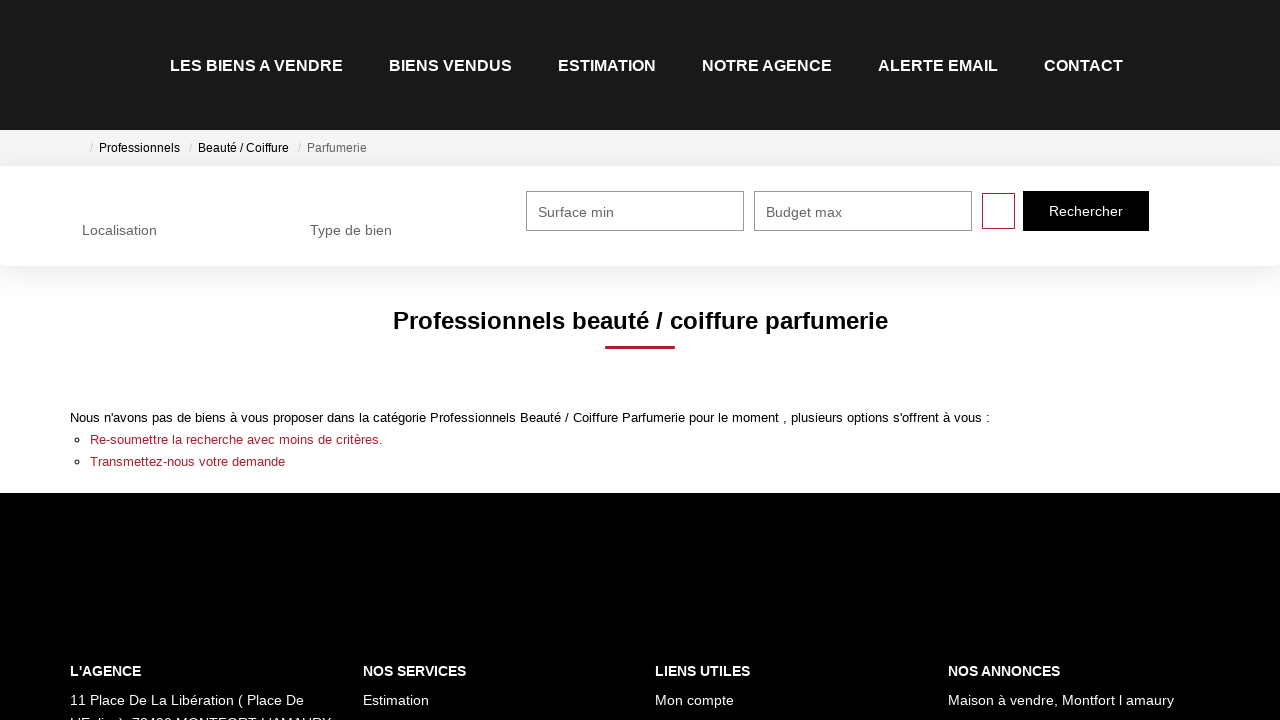

--- FILE ---
content_type: text/html; charset=UTF-8
request_url: https://www.montfort-immobilier.fr/type_bien/24-6-70-125/parfumerie.html
body_size: 2337
content:
<!DOCTYPE html>
<html lang="en">
<head>
    <meta charset="utf-8">
    <meta name="viewport" content="width=device-width, initial-scale=1">
    <title></title>
    <style>
        body {
            font-family: "Arial";
        }
    </style>
    <script type="text/javascript">
    window.awsWafCookieDomainList = [];
    window.gokuProps = {
"key":"AQIDAHjcYu/GjX+QlghicBgQ/[base64]/9A==",
          "iv":"CgAHISIkWgAAAVjq",
          "context":"SQh9OiDuhtacgeRNBXnut1VtY0RDH1B1e5h7lYXmzDxmsjU6vp49ncMRTlQXwhTv7iggrKra5gYMzpM8fzA7sVFAtXqH4rMSjGwJlGMnVCbSRGX5KWwqWU35A0/EXDXNfYGluB5qvyqJ8nj1M80ZNMmXVk7YOIuLMqcejzioSbi3AzKlhMXqC11wQok7h6cp7ZcCgSniIjmiwH6tIa3h6KHWQ3ojCr+XTWEp/QZT65BiwuYd1LmAmhdCeRzZPFGPtlzIvT3clSnfiHOzglGZT9rpVWzQ1D6sDCG49Jtl4oQjvAE49ci7GEWTgGEk3INS/zlb5z5QuhBsVLkJg4chFPvAxsuC/ecLm+dRpM0JUcXj0Kfx/rs6rZIzFeg4xlXWDrBQlewve2br2Tp4CgOCQDDRaAT5qrSstQsFJ+QwnPygUuCBxErm6P2f3u7NJUy8VV1oohGl0uUMmvYpAT7Bh+odB556DFZxj5T2eliDi66bGhIkmLmVt1zwrjS/lJWabY/[base64]/LczYTkY6wYs="
};
    </script>
    <script src="https://7813e45193b3.47e58bb0.eu-west-3.token.awswaf.com/7813e45193b3/28fa1170bc90/1cc501575660/challenge.js"></script>
</head>
<body>
    <div id="challenge-container"></div>
    <script type="text/javascript">
        AwsWafIntegration.saveReferrer();
        AwsWafIntegration.checkForceRefresh().then((forceRefresh) => {
            if (forceRefresh) {
                AwsWafIntegration.forceRefreshToken().then(() => {
                    window.location.reload(true);
                });
            } else {
                AwsWafIntegration.getToken().then(() => {
                    window.location.reload(true);
                });
            }
        });
    </script>
    <noscript>
        <h1>JavaScript is disabled</h1>
        In order to continue, we need to verify that you're not a robot.
        This requires JavaScript. Enable JavaScript and then reload the page.
    </noscript>
</body>
</html>